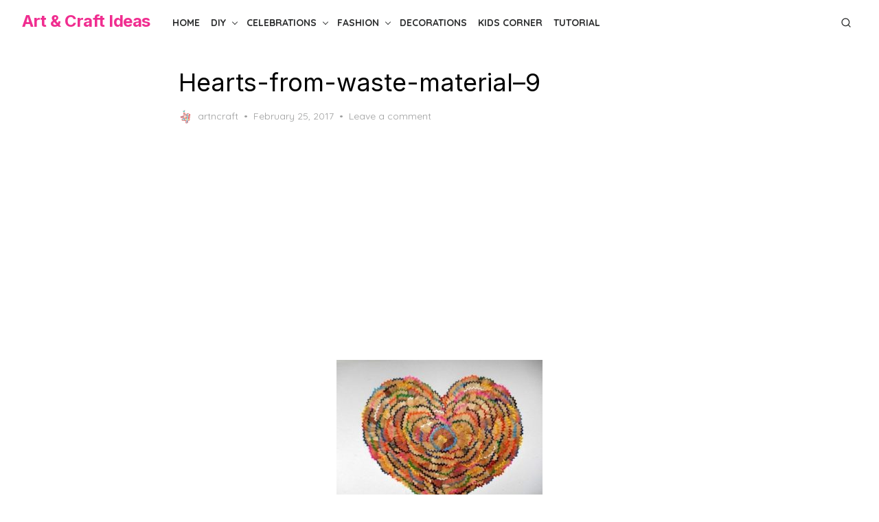

--- FILE ---
content_type: text/html; charset=utf-8
request_url: https://www.google.com/recaptcha/api2/anchor?ar=1&k=6LeYFhYUAAAAAOSecVltMeyX1QHsv41_zokbiQFm&co=aHR0cHM6Ly9hcnRuY3JhZnRpZGVhcy5jb206NDQz&hl=en&v=PoyoqOPhxBO7pBk68S4YbpHZ&theme=light&size=normal&anchor-ms=20000&execute-ms=30000&cb=6mur203th7m9
body_size: 49166
content:
<!DOCTYPE HTML><html dir="ltr" lang="en"><head><meta http-equiv="Content-Type" content="text/html; charset=UTF-8">
<meta http-equiv="X-UA-Compatible" content="IE=edge">
<title>reCAPTCHA</title>
<style type="text/css">
/* cyrillic-ext */
@font-face {
  font-family: 'Roboto';
  font-style: normal;
  font-weight: 400;
  font-stretch: 100%;
  src: url(//fonts.gstatic.com/s/roboto/v48/KFO7CnqEu92Fr1ME7kSn66aGLdTylUAMa3GUBHMdazTgWw.woff2) format('woff2');
  unicode-range: U+0460-052F, U+1C80-1C8A, U+20B4, U+2DE0-2DFF, U+A640-A69F, U+FE2E-FE2F;
}
/* cyrillic */
@font-face {
  font-family: 'Roboto';
  font-style: normal;
  font-weight: 400;
  font-stretch: 100%;
  src: url(//fonts.gstatic.com/s/roboto/v48/KFO7CnqEu92Fr1ME7kSn66aGLdTylUAMa3iUBHMdazTgWw.woff2) format('woff2');
  unicode-range: U+0301, U+0400-045F, U+0490-0491, U+04B0-04B1, U+2116;
}
/* greek-ext */
@font-face {
  font-family: 'Roboto';
  font-style: normal;
  font-weight: 400;
  font-stretch: 100%;
  src: url(//fonts.gstatic.com/s/roboto/v48/KFO7CnqEu92Fr1ME7kSn66aGLdTylUAMa3CUBHMdazTgWw.woff2) format('woff2');
  unicode-range: U+1F00-1FFF;
}
/* greek */
@font-face {
  font-family: 'Roboto';
  font-style: normal;
  font-weight: 400;
  font-stretch: 100%;
  src: url(//fonts.gstatic.com/s/roboto/v48/KFO7CnqEu92Fr1ME7kSn66aGLdTylUAMa3-UBHMdazTgWw.woff2) format('woff2');
  unicode-range: U+0370-0377, U+037A-037F, U+0384-038A, U+038C, U+038E-03A1, U+03A3-03FF;
}
/* math */
@font-face {
  font-family: 'Roboto';
  font-style: normal;
  font-weight: 400;
  font-stretch: 100%;
  src: url(//fonts.gstatic.com/s/roboto/v48/KFO7CnqEu92Fr1ME7kSn66aGLdTylUAMawCUBHMdazTgWw.woff2) format('woff2');
  unicode-range: U+0302-0303, U+0305, U+0307-0308, U+0310, U+0312, U+0315, U+031A, U+0326-0327, U+032C, U+032F-0330, U+0332-0333, U+0338, U+033A, U+0346, U+034D, U+0391-03A1, U+03A3-03A9, U+03B1-03C9, U+03D1, U+03D5-03D6, U+03F0-03F1, U+03F4-03F5, U+2016-2017, U+2034-2038, U+203C, U+2040, U+2043, U+2047, U+2050, U+2057, U+205F, U+2070-2071, U+2074-208E, U+2090-209C, U+20D0-20DC, U+20E1, U+20E5-20EF, U+2100-2112, U+2114-2115, U+2117-2121, U+2123-214F, U+2190, U+2192, U+2194-21AE, U+21B0-21E5, U+21F1-21F2, U+21F4-2211, U+2213-2214, U+2216-22FF, U+2308-230B, U+2310, U+2319, U+231C-2321, U+2336-237A, U+237C, U+2395, U+239B-23B7, U+23D0, U+23DC-23E1, U+2474-2475, U+25AF, U+25B3, U+25B7, U+25BD, U+25C1, U+25CA, U+25CC, U+25FB, U+266D-266F, U+27C0-27FF, U+2900-2AFF, U+2B0E-2B11, U+2B30-2B4C, U+2BFE, U+3030, U+FF5B, U+FF5D, U+1D400-1D7FF, U+1EE00-1EEFF;
}
/* symbols */
@font-face {
  font-family: 'Roboto';
  font-style: normal;
  font-weight: 400;
  font-stretch: 100%;
  src: url(//fonts.gstatic.com/s/roboto/v48/KFO7CnqEu92Fr1ME7kSn66aGLdTylUAMaxKUBHMdazTgWw.woff2) format('woff2');
  unicode-range: U+0001-000C, U+000E-001F, U+007F-009F, U+20DD-20E0, U+20E2-20E4, U+2150-218F, U+2190, U+2192, U+2194-2199, U+21AF, U+21E6-21F0, U+21F3, U+2218-2219, U+2299, U+22C4-22C6, U+2300-243F, U+2440-244A, U+2460-24FF, U+25A0-27BF, U+2800-28FF, U+2921-2922, U+2981, U+29BF, U+29EB, U+2B00-2BFF, U+4DC0-4DFF, U+FFF9-FFFB, U+10140-1018E, U+10190-1019C, U+101A0, U+101D0-101FD, U+102E0-102FB, U+10E60-10E7E, U+1D2C0-1D2D3, U+1D2E0-1D37F, U+1F000-1F0FF, U+1F100-1F1AD, U+1F1E6-1F1FF, U+1F30D-1F30F, U+1F315, U+1F31C, U+1F31E, U+1F320-1F32C, U+1F336, U+1F378, U+1F37D, U+1F382, U+1F393-1F39F, U+1F3A7-1F3A8, U+1F3AC-1F3AF, U+1F3C2, U+1F3C4-1F3C6, U+1F3CA-1F3CE, U+1F3D4-1F3E0, U+1F3ED, U+1F3F1-1F3F3, U+1F3F5-1F3F7, U+1F408, U+1F415, U+1F41F, U+1F426, U+1F43F, U+1F441-1F442, U+1F444, U+1F446-1F449, U+1F44C-1F44E, U+1F453, U+1F46A, U+1F47D, U+1F4A3, U+1F4B0, U+1F4B3, U+1F4B9, U+1F4BB, U+1F4BF, U+1F4C8-1F4CB, U+1F4D6, U+1F4DA, U+1F4DF, U+1F4E3-1F4E6, U+1F4EA-1F4ED, U+1F4F7, U+1F4F9-1F4FB, U+1F4FD-1F4FE, U+1F503, U+1F507-1F50B, U+1F50D, U+1F512-1F513, U+1F53E-1F54A, U+1F54F-1F5FA, U+1F610, U+1F650-1F67F, U+1F687, U+1F68D, U+1F691, U+1F694, U+1F698, U+1F6AD, U+1F6B2, U+1F6B9-1F6BA, U+1F6BC, U+1F6C6-1F6CF, U+1F6D3-1F6D7, U+1F6E0-1F6EA, U+1F6F0-1F6F3, U+1F6F7-1F6FC, U+1F700-1F7FF, U+1F800-1F80B, U+1F810-1F847, U+1F850-1F859, U+1F860-1F887, U+1F890-1F8AD, U+1F8B0-1F8BB, U+1F8C0-1F8C1, U+1F900-1F90B, U+1F93B, U+1F946, U+1F984, U+1F996, U+1F9E9, U+1FA00-1FA6F, U+1FA70-1FA7C, U+1FA80-1FA89, U+1FA8F-1FAC6, U+1FACE-1FADC, U+1FADF-1FAE9, U+1FAF0-1FAF8, U+1FB00-1FBFF;
}
/* vietnamese */
@font-face {
  font-family: 'Roboto';
  font-style: normal;
  font-weight: 400;
  font-stretch: 100%;
  src: url(//fonts.gstatic.com/s/roboto/v48/KFO7CnqEu92Fr1ME7kSn66aGLdTylUAMa3OUBHMdazTgWw.woff2) format('woff2');
  unicode-range: U+0102-0103, U+0110-0111, U+0128-0129, U+0168-0169, U+01A0-01A1, U+01AF-01B0, U+0300-0301, U+0303-0304, U+0308-0309, U+0323, U+0329, U+1EA0-1EF9, U+20AB;
}
/* latin-ext */
@font-face {
  font-family: 'Roboto';
  font-style: normal;
  font-weight: 400;
  font-stretch: 100%;
  src: url(//fonts.gstatic.com/s/roboto/v48/KFO7CnqEu92Fr1ME7kSn66aGLdTylUAMa3KUBHMdazTgWw.woff2) format('woff2');
  unicode-range: U+0100-02BA, U+02BD-02C5, U+02C7-02CC, U+02CE-02D7, U+02DD-02FF, U+0304, U+0308, U+0329, U+1D00-1DBF, U+1E00-1E9F, U+1EF2-1EFF, U+2020, U+20A0-20AB, U+20AD-20C0, U+2113, U+2C60-2C7F, U+A720-A7FF;
}
/* latin */
@font-face {
  font-family: 'Roboto';
  font-style: normal;
  font-weight: 400;
  font-stretch: 100%;
  src: url(//fonts.gstatic.com/s/roboto/v48/KFO7CnqEu92Fr1ME7kSn66aGLdTylUAMa3yUBHMdazQ.woff2) format('woff2');
  unicode-range: U+0000-00FF, U+0131, U+0152-0153, U+02BB-02BC, U+02C6, U+02DA, U+02DC, U+0304, U+0308, U+0329, U+2000-206F, U+20AC, U+2122, U+2191, U+2193, U+2212, U+2215, U+FEFF, U+FFFD;
}
/* cyrillic-ext */
@font-face {
  font-family: 'Roboto';
  font-style: normal;
  font-weight: 500;
  font-stretch: 100%;
  src: url(//fonts.gstatic.com/s/roboto/v48/KFO7CnqEu92Fr1ME7kSn66aGLdTylUAMa3GUBHMdazTgWw.woff2) format('woff2');
  unicode-range: U+0460-052F, U+1C80-1C8A, U+20B4, U+2DE0-2DFF, U+A640-A69F, U+FE2E-FE2F;
}
/* cyrillic */
@font-face {
  font-family: 'Roboto';
  font-style: normal;
  font-weight: 500;
  font-stretch: 100%;
  src: url(//fonts.gstatic.com/s/roboto/v48/KFO7CnqEu92Fr1ME7kSn66aGLdTylUAMa3iUBHMdazTgWw.woff2) format('woff2');
  unicode-range: U+0301, U+0400-045F, U+0490-0491, U+04B0-04B1, U+2116;
}
/* greek-ext */
@font-face {
  font-family: 'Roboto';
  font-style: normal;
  font-weight: 500;
  font-stretch: 100%;
  src: url(//fonts.gstatic.com/s/roboto/v48/KFO7CnqEu92Fr1ME7kSn66aGLdTylUAMa3CUBHMdazTgWw.woff2) format('woff2');
  unicode-range: U+1F00-1FFF;
}
/* greek */
@font-face {
  font-family: 'Roboto';
  font-style: normal;
  font-weight: 500;
  font-stretch: 100%;
  src: url(//fonts.gstatic.com/s/roboto/v48/KFO7CnqEu92Fr1ME7kSn66aGLdTylUAMa3-UBHMdazTgWw.woff2) format('woff2');
  unicode-range: U+0370-0377, U+037A-037F, U+0384-038A, U+038C, U+038E-03A1, U+03A3-03FF;
}
/* math */
@font-face {
  font-family: 'Roboto';
  font-style: normal;
  font-weight: 500;
  font-stretch: 100%;
  src: url(//fonts.gstatic.com/s/roboto/v48/KFO7CnqEu92Fr1ME7kSn66aGLdTylUAMawCUBHMdazTgWw.woff2) format('woff2');
  unicode-range: U+0302-0303, U+0305, U+0307-0308, U+0310, U+0312, U+0315, U+031A, U+0326-0327, U+032C, U+032F-0330, U+0332-0333, U+0338, U+033A, U+0346, U+034D, U+0391-03A1, U+03A3-03A9, U+03B1-03C9, U+03D1, U+03D5-03D6, U+03F0-03F1, U+03F4-03F5, U+2016-2017, U+2034-2038, U+203C, U+2040, U+2043, U+2047, U+2050, U+2057, U+205F, U+2070-2071, U+2074-208E, U+2090-209C, U+20D0-20DC, U+20E1, U+20E5-20EF, U+2100-2112, U+2114-2115, U+2117-2121, U+2123-214F, U+2190, U+2192, U+2194-21AE, U+21B0-21E5, U+21F1-21F2, U+21F4-2211, U+2213-2214, U+2216-22FF, U+2308-230B, U+2310, U+2319, U+231C-2321, U+2336-237A, U+237C, U+2395, U+239B-23B7, U+23D0, U+23DC-23E1, U+2474-2475, U+25AF, U+25B3, U+25B7, U+25BD, U+25C1, U+25CA, U+25CC, U+25FB, U+266D-266F, U+27C0-27FF, U+2900-2AFF, U+2B0E-2B11, U+2B30-2B4C, U+2BFE, U+3030, U+FF5B, U+FF5D, U+1D400-1D7FF, U+1EE00-1EEFF;
}
/* symbols */
@font-face {
  font-family: 'Roboto';
  font-style: normal;
  font-weight: 500;
  font-stretch: 100%;
  src: url(//fonts.gstatic.com/s/roboto/v48/KFO7CnqEu92Fr1ME7kSn66aGLdTylUAMaxKUBHMdazTgWw.woff2) format('woff2');
  unicode-range: U+0001-000C, U+000E-001F, U+007F-009F, U+20DD-20E0, U+20E2-20E4, U+2150-218F, U+2190, U+2192, U+2194-2199, U+21AF, U+21E6-21F0, U+21F3, U+2218-2219, U+2299, U+22C4-22C6, U+2300-243F, U+2440-244A, U+2460-24FF, U+25A0-27BF, U+2800-28FF, U+2921-2922, U+2981, U+29BF, U+29EB, U+2B00-2BFF, U+4DC0-4DFF, U+FFF9-FFFB, U+10140-1018E, U+10190-1019C, U+101A0, U+101D0-101FD, U+102E0-102FB, U+10E60-10E7E, U+1D2C0-1D2D3, U+1D2E0-1D37F, U+1F000-1F0FF, U+1F100-1F1AD, U+1F1E6-1F1FF, U+1F30D-1F30F, U+1F315, U+1F31C, U+1F31E, U+1F320-1F32C, U+1F336, U+1F378, U+1F37D, U+1F382, U+1F393-1F39F, U+1F3A7-1F3A8, U+1F3AC-1F3AF, U+1F3C2, U+1F3C4-1F3C6, U+1F3CA-1F3CE, U+1F3D4-1F3E0, U+1F3ED, U+1F3F1-1F3F3, U+1F3F5-1F3F7, U+1F408, U+1F415, U+1F41F, U+1F426, U+1F43F, U+1F441-1F442, U+1F444, U+1F446-1F449, U+1F44C-1F44E, U+1F453, U+1F46A, U+1F47D, U+1F4A3, U+1F4B0, U+1F4B3, U+1F4B9, U+1F4BB, U+1F4BF, U+1F4C8-1F4CB, U+1F4D6, U+1F4DA, U+1F4DF, U+1F4E3-1F4E6, U+1F4EA-1F4ED, U+1F4F7, U+1F4F9-1F4FB, U+1F4FD-1F4FE, U+1F503, U+1F507-1F50B, U+1F50D, U+1F512-1F513, U+1F53E-1F54A, U+1F54F-1F5FA, U+1F610, U+1F650-1F67F, U+1F687, U+1F68D, U+1F691, U+1F694, U+1F698, U+1F6AD, U+1F6B2, U+1F6B9-1F6BA, U+1F6BC, U+1F6C6-1F6CF, U+1F6D3-1F6D7, U+1F6E0-1F6EA, U+1F6F0-1F6F3, U+1F6F7-1F6FC, U+1F700-1F7FF, U+1F800-1F80B, U+1F810-1F847, U+1F850-1F859, U+1F860-1F887, U+1F890-1F8AD, U+1F8B0-1F8BB, U+1F8C0-1F8C1, U+1F900-1F90B, U+1F93B, U+1F946, U+1F984, U+1F996, U+1F9E9, U+1FA00-1FA6F, U+1FA70-1FA7C, U+1FA80-1FA89, U+1FA8F-1FAC6, U+1FACE-1FADC, U+1FADF-1FAE9, U+1FAF0-1FAF8, U+1FB00-1FBFF;
}
/* vietnamese */
@font-face {
  font-family: 'Roboto';
  font-style: normal;
  font-weight: 500;
  font-stretch: 100%;
  src: url(//fonts.gstatic.com/s/roboto/v48/KFO7CnqEu92Fr1ME7kSn66aGLdTylUAMa3OUBHMdazTgWw.woff2) format('woff2');
  unicode-range: U+0102-0103, U+0110-0111, U+0128-0129, U+0168-0169, U+01A0-01A1, U+01AF-01B0, U+0300-0301, U+0303-0304, U+0308-0309, U+0323, U+0329, U+1EA0-1EF9, U+20AB;
}
/* latin-ext */
@font-face {
  font-family: 'Roboto';
  font-style: normal;
  font-weight: 500;
  font-stretch: 100%;
  src: url(//fonts.gstatic.com/s/roboto/v48/KFO7CnqEu92Fr1ME7kSn66aGLdTylUAMa3KUBHMdazTgWw.woff2) format('woff2');
  unicode-range: U+0100-02BA, U+02BD-02C5, U+02C7-02CC, U+02CE-02D7, U+02DD-02FF, U+0304, U+0308, U+0329, U+1D00-1DBF, U+1E00-1E9F, U+1EF2-1EFF, U+2020, U+20A0-20AB, U+20AD-20C0, U+2113, U+2C60-2C7F, U+A720-A7FF;
}
/* latin */
@font-face {
  font-family: 'Roboto';
  font-style: normal;
  font-weight: 500;
  font-stretch: 100%;
  src: url(//fonts.gstatic.com/s/roboto/v48/KFO7CnqEu92Fr1ME7kSn66aGLdTylUAMa3yUBHMdazQ.woff2) format('woff2');
  unicode-range: U+0000-00FF, U+0131, U+0152-0153, U+02BB-02BC, U+02C6, U+02DA, U+02DC, U+0304, U+0308, U+0329, U+2000-206F, U+20AC, U+2122, U+2191, U+2193, U+2212, U+2215, U+FEFF, U+FFFD;
}
/* cyrillic-ext */
@font-face {
  font-family: 'Roboto';
  font-style: normal;
  font-weight: 900;
  font-stretch: 100%;
  src: url(//fonts.gstatic.com/s/roboto/v48/KFO7CnqEu92Fr1ME7kSn66aGLdTylUAMa3GUBHMdazTgWw.woff2) format('woff2');
  unicode-range: U+0460-052F, U+1C80-1C8A, U+20B4, U+2DE0-2DFF, U+A640-A69F, U+FE2E-FE2F;
}
/* cyrillic */
@font-face {
  font-family: 'Roboto';
  font-style: normal;
  font-weight: 900;
  font-stretch: 100%;
  src: url(//fonts.gstatic.com/s/roboto/v48/KFO7CnqEu92Fr1ME7kSn66aGLdTylUAMa3iUBHMdazTgWw.woff2) format('woff2');
  unicode-range: U+0301, U+0400-045F, U+0490-0491, U+04B0-04B1, U+2116;
}
/* greek-ext */
@font-face {
  font-family: 'Roboto';
  font-style: normal;
  font-weight: 900;
  font-stretch: 100%;
  src: url(//fonts.gstatic.com/s/roboto/v48/KFO7CnqEu92Fr1ME7kSn66aGLdTylUAMa3CUBHMdazTgWw.woff2) format('woff2');
  unicode-range: U+1F00-1FFF;
}
/* greek */
@font-face {
  font-family: 'Roboto';
  font-style: normal;
  font-weight: 900;
  font-stretch: 100%;
  src: url(//fonts.gstatic.com/s/roboto/v48/KFO7CnqEu92Fr1ME7kSn66aGLdTylUAMa3-UBHMdazTgWw.woff2) format('woff2');
  unicode-range: U+0370-0377, U+037A-037F, U+0384-038A, U+038C, U+038E-03A1, U+03A3-03FF;
}
/* math */
@font-face {
  font-family: 'Roboto';
  font-style: normal;
  font-weight: 900;
  font-stretch: 100%;
  src: url(//fonts.gstatic.com/s/roboto/v48/KFO7CnqEu92Fr1ME7kSn66aGLdTylUAMawCUBHMdazTgWw.woff2) format('woff2');
  unicode-range: U+0302-0303, U+0305, U+0307-0308, U+0310, U+0312, U+0315, U+031A, U+0326-0327, U+032C, U+032F-0330, U+0332-0333, U+0338, U+033A, U+0346, U+034D, U+0391-03A1, U+03A3-03A9, U+03B1-03C9, U+03D1, U+03D5-03D6, U+03F0-03F1, U+03F4-03F5, U+2016-2017, U+2034-2038, U+203C, U+2040, U+2043, U+2047, U+2050, U+2057, U+205F, U+2070-2071, U+2074-208E, U+2090-209C, U+20D0-20DC, U+20E1, U+20E5-20EF, U+2100-2112, U+2114-2115, U+2117-2121, U+2123-214F, U+2190, U+2192, U+2194-21AE, U+21B0-21E5, U+21F1-21F2, U+21F4-2211, U+2213-2214, U+2216-22FF, U+2308-230B, U+2310, U+2319, U+231C-2321, U+2336-237A, U+237C, U+2395, U+239B-23B7, U+23D0, U+23DC-23E1, U+2474-2475, U+25AF, U+25B3, U+25B7, U+25BD, U+25C1, U+25CA, U+25CC, U+25FB, U+266D-266F, U+27C0-27FF, U+2900-2AFF, U+2B0E-2B11, U+2B30-2B4C, U+2BFE, U+3030, U+FF5B, U+FF5D, U+1D400-1D7FF, U+1EE00-1EEFF;
}
/* symbols */
@font-face {
  font-family: 'Roboto';
  font-style: normal;
  font-weight: 900;
  font-stretch: 100%;
  src: url(//fonts.gstatic.com/s/roboto/v48/KFO7CnqEu92Fr1ME7kSn66aGLdTylUAMaxKUBHMdazTgWw.woff2) format('woff2');
  unicode-range: U+0001-000C, U+000E-001F, U+007F-009F, U+20DD-20E0, U+20E2-20E4, U+2150-218F, U+2190, U+2192, U+2194-2199, U+21AF, U+21E6-21F0, U+21F3, U+2218-2219, U+2299, U+22C4-22C6, U+2300-243F, U+2440-244A, U+2460-24FF, U+25A0-27BF, U+2800-28FF, U+2921-2922, U+2981, U+29BF, U+29EB, U+2B00-2BFF, U+4DC0-4DFF, U+FFF9-FFFB, U+10140-1018E, U+10190-1019C, U+101A0, U+101D0-101FD, U+102E0-102FB, U+10E60-10E7E, U+1D2C0-1D2D3, U+1D2E0-1D37F, U+1F000-1F0FF, U+1F100-1F1AD, U+1F1E6-1F1FF, U+1F30D-1F30F, U+1F315, U+1F31C, U+1F31E, U+1F320-1F32C, U+1F336, U+1F378, U+1F37D, U+1F382, U+1F393-1F39F, U+1F3A7-1F3A8, U+1F3AC-1F3AF, U+1F3C2, U+1F3C4-1F3C6, U+1F3CA-1F3CE, U+1F3D4-1F3E0, U+1F3ED, U+1F3F1-1F3F3, U+1F3F5-1F3F7, U+1F408, U+1F415, U+1F41F, U+1F426, U+1F43F, U+1F441-1F442, U+1F444, U+1F446-1F449, U+1F44C-1F44E, U+1F453, U+1F46A, U+1F47D, U+1F4A3, U+1F4B0, U+1F4B3, U+1F4B9, U+1F4BB, U+1F4BF, U+1F4C8-1F4CB, U+1F4D6, U+1F4DA, U+1F4DF, U+1F4E3-1F4E6, U+1F4EA-1F4ED, U+1F4F7, U+1F4F9-1F4FB, U+1F4FD-1F4FE, U+1F503, U+1F507-1F50B, U+1F50D, U+1F512-1F513, U+1F53E-1F54A, U+1F54F-1F5FA, U+1F610, U+1F650-1F67F, U+1F687, U+1F68D, U+1F691, U+1F694, U+1F698, U+1F6AD, U+1F6B2, U+1F6B9-1F6BA, U+1F6BC, U+1F6C6-1F6CF, U+1F6D3-1F6D7, U+1F6E0-1F6EA, U+1F6F0-1F6F3, U+1F6F7-1F6FC, U+1F700-1F7FF, U+1F800-1F80B, U+1F810-1F847, U+1F850-1F859, U+1F860-1F887, U+1F890-1F8AD, U+1F8B0-1F8BB, U+1F8C0-1F8C1, U+1F900-1F90B, U+1F93B, U+1F946, U+1F984, U+1F996, U+1F9E9, U+1FA00-1FA6F, U+1FA70-1FA7C, U+1FA80-1FA89, U+1FA8F-1FAC6, U+1FACE-1FADC, U+1FADF-1FAE9, U+1FAF0-1FAF8, U+1FB00-1FBFF;
}
/* vietnamese */
@font-face {
  font-family: 'Roboto';
  font-style: normal;
  font-weight: 900;
  font-stretch: 100%;
  src: url(//fonts.gstatic.com/s/roboto/v48/KFO7CnqEu92Fr1ME7kSn66aGLdTylUAMa3OUBHMdazTgWw.woff2) format('woff2');
  unicode-range: U+0102-0103, U+0110-0111, U+0128-0129, U+0168-0169, U+01A0-01A1, U+01AF-01B0, U+0300-0301, U+0303-0304, U+0308-0309, U+0323, U+0329, U+1EA0-1EF9, U+20AB;
}
/* latin-ext */
@font-face {
  font-family: 'Roboto';
  font-style: normal;
  font-weight: 900;
  font-stretch: 100%;
  src: url(//fonts.gstatic.com/s/roboto/v48/KFO7CnqEu92Fr1ME7kSn66aGLdTylUAMa3KUBHMdazTgWw.woff2) format('woff2');
  unicode-range: U+0100-02BA, U+02BD-02C5, U+02C7-02CC, U+02CE-02D7, U+02DD-02FF, U+0304, U+0308, U+0329, U+1D00-1DBF, U+1E00-1E9F, U+1EF2-1EFF, U+2020, U+20A0-20AB, U+20AD-20C0, U+2113, U+2C60-2C7F, U+A720-A7FF;
}
/* latin */
@font-face {
  font-family: 'Roboto';
  font-style: normal;
  font-weight: 900;
  font-stretch: 100%;
  src: url(//fonts.gstatic.com/s/roboto/v48/KFO7CnqEu92Fr1ME7kSn66aGLdTylUAMa3yUBHMdazQ.woff2) format('woff2');
  unicode-range: U+0000-00FF, U+0131, U+0152-0153, U+02BB-02BC, U+02C6, U+02DA, U+02DC, U+0304, U+0308, U+0329, U+2000-206F, U+20AC, U+2122, U+2191, U+2193, U+2212, U+2215, U+FEFF, U+FFFD;
}

</style>
<link rel="stylesheet" type="text/css" href="https://www.gstatic.com/recaptcha/releases/PoyoqOPhxBO7pBk68S4YbpHZ/styles__ltr.css">
<script nonce="j5ZAafyBzZ-0xObXnXnWgQ" type="text/javascript">window['__recaptcha_api'] = 'https://www.google.com/recaptcha/api2/';</script>
<script type="text/javascript" src="https://www.gstatic.com/recaptcha/releases/PoyoqOPhxBO7pBk68S4YbpHZ/recaptcha__en.js" nonce="j5ZAafyBzZ-0xObXnXnWgQ">
      
    </script></head>
<body><div id="rc-anchor-alert" class="rc-anchor-alert"></div>
<input type="hidden" id="recaptcha-token" value="[base64]">
<script type="text/javascript" nonce="j5ZAafyBzZ-0xObXnXnWgQ">
      recaptcha.anchor.Main.init("[\x22ainput\x22,[\x22bgdata\x22,\x22\x22,\[base64]/[base64]/[base64]/bmV3IHJbeF0oY1swXSk6RT09Mj9uZXcgclt4XShjWzBdLGNbMV0pOkU9PTM/bmV3IHJbeF0oY1swXSxjWzFdLGNbMl0pOkU9PTQ/[base64]/[base64]/[base64]/[base64]/[base64]/[base64]/[base64]/[base64]\x22,\[base64]\\u003d\x22,\x22eXrCj8ORwr/Ds8KIFHrDr8OdwpXCn0p5TEvCoMO/FcKcM3fDq8OsEsOROlLDoMOdDcKrWxPDi8KHMcODw7wTw4lGwrbCosOsB8K0w6o2w4paVE/CqsO/X8KpwrDCusOowrl9w4PCqsObZUoswrfDmcO0wo15w4nDtMKTw68BwoDCl2rDondnDAdTw5sYwq/ClVHCgSTCkFFPdUEeYsOaEMOzwqvClD/DlDfCnsOoT2U8e8KATDExw7sXR2RnwoIlwoTCmsKhw7XDtcOkUzRGw6PCnsOxw6NFM8K5NgTCqsOnw5gjwqI/QDLDnMOmLw9gNAnDvAXChQ4Nw4gTwoo+KsOMwoxObsOVw5kISsOFw4QYHksWOAxiwoLCoiYPeUHCmmAEC8KxSCEPHVhdQStlNsORw7LCucKKw5NYw6EKU8K4JcOYwqhPwqHDi8OfGhwgMg3DncOLw41udcOTwo/ChlZfw4zDuQHChsKKIsKVw6xUAFM7Eg9dwpl4ehLDncK2DcO2eMK5eMK0wrzDjcOWaFhcPgHCrsOwX2/CikDDgRAWw51VGMOdwrhZw5rCu1lFw6HDqcK5wpJEMcK3wpfCg1/Dg8Kzw6ZANxAVwrDCssO0wqPCuh4TSWkzDXPCp8KLwoXCuMOywrhuw6Ilw4zCmsOZw7VoeV/CvGjDuHBfXH/[base64]/w7w1N8OFwqM7BD3DscKvQsOAw6DDjsOcwqLCrx/DqsOHw6tpH8ORaMO6fA7CvyTCgMKQCGTDk8KKG8KuAUjDv8O8OBcJw6nDjsKfF8OmIkzCmwvDiMK6wpzDiFkdWFg/[base64]/[base64]/[base64]/DpgAuwrHDuMOCw4YuFVPDlWcuw74qw47CtH5zV8KAeGhwwrV8bMOuw5MUw67CjVoiwrPDssOFIUPDkCbDun5OwoE7EsKuw5oFwoXClcO2w5bClylJesKYbsOxMC3CkwzDocKDwr1GR8K5w4caUcO4w7NBwr5VCcOPGiHDvw/CtsK+HHQXw5oaCCvCliUww5/CtsOEbcONZ8K2M8Ofw7/CocOMwpp7w5BxQTHCg2dQd0hCw5VhU8KNwqUGwoHDnzchC8OrOR1lVsO3wpzDiAtuwqtnBHvDjQbCtSLCoEzDvMK5S8KXwoUPKBRow7R7w7BUwrprZEbCisOnbDfDgBZIAsK5w7fCmxJ/c13DsgrCocKwwoQPwoQmLxxAUcK2wrNww5Zow6hbcSg7QMOHwqpnw5fDtsOoDcOve3JZesOcLTtbXgjDn8OdaMODN8O9e8Kvw4bCrcO6w4E0w545w5LCpmRlcWhBwrTDucKJwo9mw6YDXF4ow7nDiGvDmcOEWW3CkcOYw7/CvAPClXDDtcKhAMO6bsOBQMKzwoNDwqBENGXCq8OlVMOZOw1easKsLMKPw6LCiMOQw7FqTFnCr8KZwpx+S8K5w53DuXnDgGRDwosXw5Urwq7Cg3hRw5rDmVLDp8Oubn8pY0shw6/[base64]/CjsO3N25Rw4gCfS/[base64]/ChsOkKFHCo8K5wqnDkirDncOZw7fDkMKAdsK0w5PDlhAcMsOxw7ZzLmgQw5jDljXDvwoEBEbDlBDCvUlWEcOECTo2wrg9w455wrvCrDLDklDCtcOBaXZWS8OQWQzCsVYNJHMBwq/DrcKoCzx/ccKJccK6w4ATw67DvsKcw5RVPzc1e1chSsOBNsKqH8KYWgTCjkXClXnCuUwNHxkOw6xNGiDCt0UsP8OWwoshWMOxw7lmw6w3w7vCvMK5wpTDsxbDsWLCsDJ6w4xzw6HDo8O1w7DCszcdwpPDsUDCvcOawrAxw7XDpHrCtRMWLUwKJyfCocKzwpJ1wo/DgyrDnMOdwpgWw6/DjMKJE8K1AsOVPCTChwQYw4nClMKgwq3Dv8O9QcOVHAJAwrF1NhnDkMKpwoA/w7LDuHbDlFHCo8Ovf8Obw6cJw7R8eBXDtWPDhVcULDbCqCLDiMKyBWnDinI4wpHChcORwqPDjTZNw7oSLEPCr3ZCw7bDgcKUCsOYT3oTOkfCpXjCpsOnwqHDqsOywpLDvMOawoJGw6rDuMOcRAQYwpYLw6LCijbDjsK/w45CV8K2w7Q2BMKcw516w5YqG1nDo8KsAMOHV8OdworDiMOUwqBTe0QhwqjDimVAalzCq8O2Jzt1wpTChcKcwoccbcOJb2FhP8K3B8OawoXCrcKzRMKowqTDp8KsQ8KlEMOPHA1vw6gsYwYDbcKdPn55X1/[base64]/DjyfCicKZw5LDoEIzc8Kiw6bDt8OUfcO7w7Bmwq/[base64]/[base64]/w7jCun9LOCjDvSBiw4rDmkcQwqfCv8OBw4vDjifCjz3CnFx9Xhs6w7XDtzw5wozDh8K8wp/[base64]/[base64]/CtVTDj8KATcK5JQEFXFbDq8OOwp/DvsKswr3CgADDoH8VwpY4WMKIwrXDvgTCu8KQcMK0eRzDkMOcXUV7wpvDhMKvWEvCoCk/wovDu1Q6C1tEAwRIw6F+OxJlw63CuVV/[base64]/Dn8KDw43Dp2TCusOLJR3DklYOw4hbw7TCrm7DpsOrwoLCn8Kic0M7LcOQUWkQwpbDtMOhRiApw6Anw6/CiMKpXnUTLsOjwqAEDMK7GycHw47DqcO9wp5xZcOyecKDwogvw68lQsOHw5oXw6XCrsOyS0TCiMO7wpp/wo94w4/Cp8K+KXFgHMOOX8KUN2rCoSXDr8K6wrYqw5ZmwrrCo0Y/clvCpcK3wqjDlsKvw6vCswY+H2Aiw4otw7HCg0ksFCLCrSTDpsO+w5zCjSnDgcOqVHjDlsKEGA7CksOywpQ3dMOpwq3ChxbDtMKiNMKGZsKKwoDDpXXDjsKKUMO4wq/[base64]/DqQNgPWFdKcOww70aw5RvQX02w6fCoWPDiMOjMMOjAz/CjMKSw4IGwo03UsOVM1DDtEHCqMOCwokPYcOjcWdUwoLChcOcw6Bow4jDh8KmScOtMAlzwq5yZVFywop/wpTDjxzDtwPCm8KEwoHDnsKheHbDoMKBXG1gw7fCpB4rwo0iTA9Cw4nCmsOjw6TDj8K1VsKawrDDg8ObZcOkdcOMOMOOwrgMT8O9LMK9JMOcOlHCk1jCgXLCvsO8MTfCp8KmZ3/CscO7GMKjE8KBFMOWwrfDrhLDrMOMwqcVGMKgW8OTN0AUPMOIw4bCtsKiw5Ahwp7DuxvCucOAGAvDo8K/dXNgwozDi8Kowo8CwrLCsBvCrsO/w6dOw4XCrcKOMcOHw7keeENUUXPDg8KOKsKCwqjCm2nDgsKEwpHCrsK5wrDDqDAlO2PCmQbCoVANOg9NwoYzV8KRNV9TwpnChE7DrwXChcKAW8KpwqwdAsOGw5bDpDvDgDoawqvCr8K7Wy4AwrTCixh0PcKvFm3DhsO4OsOuwqQHwoxVwrIYw5/[base64]/CtMKjwr/CvCQdwqM0X8OSwqrCl8KZccOxwpFvw5/CiQIZBytSMHopYVHCvMKPw69ZEHXCosO7KCXDh3VQwoDCm8KwwqrDuMOvXSZFNzxCMFINMFfDrsO+JycGwpfDsT3DrMOoOVxXwpArwpVewoXCqMKOw4JfUFRJD8OvZzBpw6IEc8KBJxrCuMOvw5RKwr/CosOOZcKgwqzCmG3CojBpworCoMOLw5rDnlHClMOTwr3Co8ODJcKRFMKSacKlwrnDl8OvGcKlw6vCq8KLwosCagXDrTzDkFtqwppHEcOUwoZUE8Oxw48HYcKcMMOKwpoqw4s/[base64]/wpxMw53CszMvA8ODbcOOAQ3CgzbChzkkCyk/woQxw6M8w6JQw5pMw6bCqMKFUcKXwqzCnR9Ow4EewpDDgzoAwroZw4bDt8ORQDPCl0MSIMO/wqQ6w5ESwrLCsF/DrMKnw6EPQWtRwqMAw4BTwqUqNVo+wq3DqcKBNMOzw6PCtGQgwrEmRhVrw4rCscKhw6lLw57DozQhw7bDpwVQQcO3TMO8wrvCsFNGwpTDhR49JlXCgBEMw7Ybw4XDtj9Awqw/[base64]/DjcKwKxg/fQw/w6wwXcK/wrnDtAYyw7DCvAEneCfDrcOww6TCucO5wpk2wq3CkAd6w5vCusOSKMO8wpsxwrjCnQjDo8KVZRVvIsOWwrkwRDYvwpQCJ24FEcOhJMOSw5zDk8OYPBMnYgE2P8KIw4BKwqxCHm3CijYHw4fDrXUqw48xw5XCsx40ekPChsO6w55qPsOvwr/Dm0XCl8Oiwq3Cu8KgQMK8w6nDsUoIwo8Zb8Oowr3CmMOoHF5fw5DDuCLDhMOAGxzCj8OHwpPDgcKaw7bDohnDncOFw4fCgHEjR0oNaxtlDMKxFRgcT1sgdxfCpizDqHxYw7HChTcCNsOaw54/[base64]/[base64]/w4RrCRQ8wobDucOhw4jCrMKwwp0AX8KGw5fDrMK2VsO6KcKeNhVNE8Odw5/DkwwYwrnDlGAfw7VFw4LDgTFvR8KnDMOMYcOGZcOVw6tbAsOFQA3DvMOgcMKXwpMbfGHDvsKyw7/CvRrDvnA7dGp0IHAow4zDo2vDny3DnsOaB1HDqAXDlWfCox3Ci8KBwptUwpwTcmNbwqLCtmFtw7fDgcOlw5/Dk342wpjCqlcuRAdOw5NwW8KCwq3CsXfDuFvDmcOEw4dYw51dH8Olw4vCjg4Mw6dxGFM0wqlkNFMPQWsrwqpgDsKACcOZKHdbWsK9NRXCsk/[base64]/OMKOGQbCjcOYwpITwp3DvMK4wpPCrcK1WcKTOgQ/[base64]/[base64]/[base64]/CgsKCBAA4AwvCpRRWw58xOcKyw6TDkmdpw5o0wp3Dm0TClnHCvQTDjsKtwoF2E8K6BsKbw44owpvDhhnDm8OPw6jDtcOiVcKTB8KaYAMzwqTDqSDCiCfCkFp6w48Bw4PCoMOPw7BXMMKZRsKIw6DDoMKsJcKgwrvCjAbDsV/Cuw/Cnk5yw4RsecKQwqx6TlV0worDqUdnWj7DmgvCs8OubmNUw5PCsAfDglAzw596woXCk8OQwpg+ccO9BMK0WcKfw4gywqvCgzdNI8OoMMKhw4nClMKKw5/DpcO0UsKGw4vCj8OvwpfCqMKpw4wZwopiYDs1McKJw6LDmMO/[base64]/CrcOswosMwpACfgTDiX3DtGLDn8OfwqTCgHw5w71JVRs5w5/DkSzDlg9tHDLDkxNJw7PDtF7CocK0wo7CtC7DgsOOwrpjwpwswolVwoTDrsOIw4zCjT5JFR9XQQRWwrTDqMOhwpbCpsKNw5nDsGzCnDk2XANcEsK8G3zCgQYcw7HCucKpG8Ocw55wEMKBwrXCk8KUwpIpw7/CtMOqwr7DjcK/ZsKxTg7Cm8Kow6rCsx3DmxbDu8OowqXDkCkOwpYyw6UawpzDg8OkIDcbc1vDssKhNTXDgsKhw5bDn0EXw7vDigzDssKIwqzClG7CizRyIAQowofDhWrCiUBieMO9woYLGRPCsTgrUMORw63DkEtzwq/Dq8OSZxvCsmvDj8KqU8O3WU/DqcOrOA4raGFackQbwqfCtBfCjhMAw7TCiHfCmBtMB8ONwo7DomvDpGcTwqzDi8OxBi/ChMKlTcO+JAwJZQPCvRcZw79fwprDtRDCqQ0YwoHDr8OoScKRKsKnw5vDq8KRw4J+K8OjLMKNIlLCoSjDn0ZwKDbCtcOowq04KlZnw6nDsFRsfSHCumQeKMKzX1dGw63CmhHCvlcFw610wq9yETPCksK3XE8FJRBww5nDpTJfwpDDssK4cyvCj8Kyw7DCl2PDrm/DlcKowoPCgcK2w6E4dcKrwpDCmxnCtnfDs1fClw5ZwohTwrXDhDnDjzwIXsKLJcK8w7p7w49RFhzCvg04wrJzAMK/K1dGw6B5wpZVwoFRw4DDjMOvw5zCuMKmwowaw79Lw5XDk8KFUhHCtsO9E8K0w6hnWMOfTQ0HwqNDwoLDkMO6MAxjwoYTw7fColFiw7xeMAd9HMOUHyfCl8OzwoLDk2HCij0pWnwdCcKYVsKmw6HDhCNURFvCtsKhOcK/RV5HIClXw5XCuGQMKXQqw5zDi8Ovw58RwoTDvWYSawULw7/DmRUbw7vDlMO1w5Mgw40rLkbChMOjWcOsw6cJCMKiwp5WRWvDisOXZMO/bcK8fQrCmX3DnTTDhV3CksKcKMKEPcORIlfDgy7DhSHCksOwwq/CqMOAw6ckUsK+w7hpGlzDjFPDg1jChlLDiFYsa3/Dh8OQw63DiMKRwpPCu1JuVFDCgEY5e8Kjw6DDq8KPwonCvgvDswoAXHAldGpfcArDmGzDk8Oawr7CrsO6VcO2wpjCusKGcGPDqTfDukHDksOWB8OkworDv8Kkw7HDo8KnMwtmwoxtwrbDuX9Cwr/Ch8O1w4wdw6BWwr/Cu8K4fj3CtWPCpsO5wrwmw7BJdMKPw4fCtHnDssOCw7XDp8ORUCHDnsOtw5TDty/CrMK4UFfCv20Nw6/[base64]/CrmMREsOhKMKgUMOKOsK7DMK8w7EIw4jDiGzCssKNXMKPwpLDo2/Ct8OMw7kiWxUlw6kxw53CmSbCiDPDiz8rZcOMAsKGw4B/X8KRw7Y9VVPDvG1uwofDoSjDj0ZMRhDDisO7H8OiG8OXw4oFw4MhN8OBK0xewpjCs8OKw53DscKeOXR5BsO7Q8OPw5XCisOJDcKVEcK2w5hYFMOmQMO5fsOxY8OIbsO4w5vCuBxGwqxMQsKwdSkJPMKewqHDlS/[base64]/wrfDtQwiw6N+w5XCk8OPD8K1w5ssLcKNw5DDgDrCjXBUFEptCsKdbUbCgsKjw5Rocy3ChcKwfMOvBDkpwpRBb2p5HTxtwqQ/Z1snw5cMw7VdesOtw7hFRsOcwprCulJHS8KRw6bCmMOvT8OOa8OFK1bDocO/w7EMw59YwqdmfsOqw4tCw4rCo8KYJMKPGmzCh8Kdw4zDqMKga8O8J8OWw6gUwp8odUY5wrLDtsOfwpDDhRrDhsOjw49Vw4bDqE7CojNZGsOmw7rDuwRXCk3CkkM3G8OqHcKnCcK4BFXDujNmwo/CpMOyOGPCjVNuWcOBJsKXwqEmU1PDkwtswoHCmjVGwr3Dtwg+fcOgF8O7Gn3DqsOuw6LCuH/DqixzWMKvw7fDpMKuKHLCqMONOMOlw6t9YmLDui4Ow4HDr28Rw7FpwrNowpzCt8Kgw7jCsAA4woXDiCURRcOPIgkYTMO/[base64]/DmHcZIMOyw4PDt3sxworDlXBaw7RCOsKaQMO9RsKyP8KtG8K6HmM2w51ww7XDjAN4HT4CwpjCrcKHNCl/wpHDuEwtwpkuw5fCvnTCpi7ChDDCnMOaZ8KFw7siwqYBw7QEA8ObwrHCtnEfYsORUj/[base64]/DtwVUwpc4e8KzwqEQw7DDjsOfFgfCisOiwrQnDDZ5w4c7YBtuw4JmZcOGwqPDosOxZEgEFQTDp8KLw4TDhF3CnsODWsOzCWHDscKmU0/CrwAWOiwxS8KmwpnDqsKFwpPDlzAaLsKJJGbCqHdKwqU9wqTDlsKyNxRuFMKJfcO4WUvDpCnDp8KyeGBYOwcswrvDlF7DvmvCrQ/Cp8OAP8KjLsKhwozCicOOPhlrwrvCscOZNjNMw6jCncO1wofDucKxbcK/bgdew4s4w7QiwofDicKMwrIHCC7Co8KHw6F2Rgw3wocFNMKiZw7CvVxFYVhdw4dTacO0a8KQw642w7teNcKLWQ1IwrN9wobDs8KwXE5Jw43CncKLwoXDuMOJMF7DvGICwojDtR8eS8OWP3ATSmvDmDTCpzt/w7gZYgd+wrRpasOQWCZ8w7nDvTbCpMKHw413w5fDtcOfwrLCkzwVM8K2wpPCrsK8PsKjdhzDkkzDqHXCpcOddMKpw4UOwrTDsSwHwrd2wr3CqmcYw5TDlGfDrMKWwo3CtcK0fsO+W3BTwqfDryADJsKSwpYTwolew4FOPhIqDsKQw7ZPDxBiw5Jtw6/DhHIDRcOiZlcoIWrDgX/CuyUdwpd+w5XCssOGMMKFVlUHa8OqEsOcwqQPwp1uBTvDpCBlGcK9aWDCim/DhMKywpUQTMKwEMOEwotTwqJ1w6bCvy4dw6x6wpxZTcK5MkszwpHCtMOXDkvDkMOXw4krwq0LwrtCal3Dji/Dk3PDp1g5CwIma8KtEcOPw4gUA0bDmcOqw63Ds8KCEF/CkzzCmcK/T8OXFjPDmsKHw603wroYwoXDnTcBwo3CoADCmMKVwqhxKkNUw7MywpLDsMOIYBbDqj3DsMKbM8OdW29Hw7TDphHCvHYZR8O0w7hzT8O6Y2JtwoIJW8OnfMKtW8OeBVBkwrQmwrbDs8OOwrrDg8K8wphFwoTDj8OMQ8ORQsOoKn7DoGjDgH/CpEcHwpDCi8O+w7EAw7LCi8K8K8OowoIsw4XCjMKMw4vDn8OAwrjDlEnCnATCm2MAAMKfC8OGXhJUwq14wodjwq3DicODBG7DmlVgGMKtRBrCjTA1CsOgwqXCmsOnwrjCtMO8CgfDhcKvw5Agw6TDikLCrhsxwqHCklt+wq/Dk8K4Z8OOwp/DicKAUgQiwpvDm1U/a8KDwpsiGMKZw6A0ZyxpCsO2QMOuRWrDp1hswodUwpzDqsKXwq8kZsO7w5vCrsOjwr/[base64]/CpcOwwo7Dmn4sJ8K0wpA0Pjd4C8O8w73Dg8KRw6hOVSQsw4oDw4DCoAHChC8kf8Oww7XCuAbCicKNWsO0e8ORwpVnwphaNzUqw5/ChlzCksOQL8OWw6Vew5pYC8OswpR+wqLDsRt8KTAgb0Rlw5NVUsKxw4Nrw5jDrMOWw48Ww7zDmj/CicOEwqXDtiPCkgVmw6huDlHDq05owrDDq0HCrAjCt8OPwq7CvMK+LcODwohlwpoWd0N4XlwZw7wDw5/[base64]/DrS56bClnYcK9w7RYacObwrjCicOWK8Kvw5zDuFZCC8OMbsKbXyPClyRxw5dmw4rCojliYh8Vw7/Dp34sw61QE8OYL8OjGydRCD5mwpjCuHBmwqjCvEjCqEjCocKmTn/CpHpwJsOlw6pYw5EEGMOfEUgIU8KpN8KIw6Raw6o/ISpMdcO5w5bCoMOcOMKEHjnDvMKlF8KxwpTDjsObw6ATw7rDqMOpwqFALi46wq/DssOlRHjDtcOIHsOlwq8tA8OjfWF/WRrDvcKtfcKuwrHCv8OUQHvDkhfDlWTDtB5MWMKTK8OvwoHDksOQwpZAwrkdQ2dha8OlwpMZJMOcWxTCjcK1elHCkhUlX15yAH7CnMKiwqAPCgbCl8KgW27DiQDDmsKow7NgCsOzwpHCm8KQQMORC2jDqMKcwpspwrvCvMK7w6/DukbCtlEvw4UrwoAYw4vCgMK6wozDv8OaeMO/PsOpwqpNwrrDtcKjwo5Qw7/Dvz5OJMOFOMOKcXLDrcK0F3DCusOOw5Amw7xHw5E6CcOgb8KNw6srw73Ct13DrMKzwr3CjsOjOQw6w7VTfsKvKcOMbsK+QcK5U3jCrEArwr/DucKaw6/Cmm1OccKVa1w7eMODw41XwrxaaFjDkTVOwrh6w7HClcOUw5kJCsOQwo3CosOdD0XClcKPw4Eiw4J/w6QwFsKww69Pw5txBiHDuhDCk8K3w706woQew6vCmMOxIcKVDCbDtMOXMMOND1zCicKOCAbDgX5+PEDDoy/[base64]/WCDDnRTCujIswoLCunvCscOba8Oqwr8VbMOrHgJ8wo0JesONVzUyRxoYwp3Cl8O9w6zDs04EYcKwwpBTMWrDuzQTesOhKcKrw4tOwqRKw55DwqHCqcK9IcOfasKSwqPDjkbDkH8awr3Cn8KpHsKdecOaSsO5ZcOXLMKSbsOeJWtyHcOlKit1Dw1uwp4/[base64]/DuTbCtsKMH1DCqBbDl0vCgMKWFlY6MG0TwpfClMOqNMK+w4DCi8KCKsKzWMOKXDzCtsONP1DCnMO+JyFFw7IEaSpswpRzwqIvDsOVwqc2w6bClMO0wpwbNm/[base64]/CpiMBdcKqwoB5TMOmwoY7ez5iw7gzwqoiwprDrcK2w4HDpXlBw4oiw7bCmxoPYcKIwoRhA8KlHkvCmTLDiG5MfcOFaX3CmRBIHMKzAsKhw6/CrDzDhF0Jw7sgwpBMw4xLw67DlsONw4/CgMKlbjvDhT8kc39fLz4LwpAFwq0swotVw5laFCLCgR/ChcKPwpodw6NPw7DCnUpBw7HCmCTCgcK2w5nCvgTDpxTDtcOzITIaNMKSwo4kwpTCt8O1w4wrw6dBwpYffMOEw6jDs8OKCVLCtsOFwoslw5rDtzgow57DscKEeAQyXhfCnWdOYcOCSmLDv8KtwpvCoTfDgcO0w7bClsK6wrYTc8KsR8KzD8O/wojDkW5MwoRywovCtD4WMsKZb8KiIS/ClEBCZ8KUwqXDhcKqPQoIZ23DrkPCrFrCrXw2H8OiRMOne1/[base64]/Ci8O9wqfCl1c/w6HChSLDtsOBCkMERSM3w5HCkcOUw5nDmMKsw6kkLDBbCRgDw5nCjBbDm3bCqMKjw6XDssK6FW/Dk2vCg8OSw5vDu8KOwoMKCSfDjD5LBXrCn8OGBXnCsw/[base64]/DkcKlw7NCFMOoUsKFbVXCpsO8AsKjw785N0Qhd8KPw4UYwqd9G8OCNcKmw6/CrlXCpcKvLcOJZmjDp8Otf8OjBsOuw6gNwonCsMO/cS4KV8KcQUILw6FKw6pzShg6Z8OlRQJvWcKvYyDDvkPCqMKnw65ww4vCtcKtw6bCucKCUHErwq1macKQACTDvcKOwrhxdiRnwpvDpj7DrzcMKMOBwq4Nw7lHWcKpRcOwwoHDkVIGbQFycXDDv3DDvWvDm8Otwr3DmMKINcKgBmtmwqvDqgMiNsKSw6nClkwEN2/Cohduwol1EMK5JjLDncO6I8KYdTdURxcUEsOrFH3Cj8KrwrQnFXJlwpjCpGNswoDDhsOvFQM0Zzl6w610w7XCjMOtw6vDlwTDvcOJVcODwr/Ctn7DsWDCsF5FRMKqDQ7CmMKvMsOewogLw6fCtQPCscO4wq5uwqI/woLChV4ne8K4DS4Xwpp/woQVwoHCkVMyS8ODw4p1wp/DocKiw5XCtyUPH1XDpMOJwokiw7LDlh9vdcKjX8K5w4p1w4gqWVHDucOHwqDDmwRmw77DgVoVw4nCkFYmwr/CmkFTwpM4LAzCkBnDjsK1wpXCkcK/w6pXw4PCgcOdUEPDsMK0esK/[base64]/DsWfDm8O+HcOREcK+woLDqMKBSngdwqUpaEh5HMOUw5PClAjDt8Kww7AmfcKAVAU1w6rCpVXDtD7DtX/DlsOGwrBXecOcw7rCnMKQRcKjwp1nw5XCgkjDlsOXc8KqwrcCwpVIf0UQwpDCq8O+VkJrwrl4w63CjSZbw5wIPRMWw7oOw7XDjsOgOW5rcw/[base64]/[base64]/w55LYDPDng4Uw6vDjMKJd0hWwpVEwpMpwpzDgiPChyTCq8KXw5jDsMKdBhVsasK3wpDDpSbDpBcZK8OwBsOswpMoPsOkwpXCs8KvwqXDmMODOyF4dzPDpVnCjsOWwoPDjy04w4DCgsOqUHvCpsK/H8OxN8O5w77DljPCnHxnLlzCtWsWwr/CgzUwe8KjSsKtLibCkkrCr11JaMO1FMK/wrbCoFsFw6LCncKCwrZ/[base64]/CoDjDhMO5ZGvDn2F7w7R2CcOlK8OoewkgCF7DpE3DmsKablzCphPDvSJ1NMKuwpY+w6zClsK2bAN4RUI2H8Kkw7LDnMOUw57DiGhmw7NNK3fCmMOiNH3DmcODwo47F8OCwprCoh8uXcKEBHfDpjLCgcOcEG1Kw6c/H1vDrARXw5jChT3DnnMEw48qw73DoXoDVMOMdsKfwrAEw508wow0wpjDtcKOwonCoiXDgcOdHRDCo8OILcOqNUXDrks3wooOOMKjw7/[base64]/DmsOCGMOhwoc9wrlEQsOUw7rCicO6w6vDi8Khw6HDrhJtwqrDqiRnKnXCmifCp14Qw7vCmsKqWcOvwpjDoMKpw7gvXFbCqRXCmsKiwo3CviAkwogTRMOfw7rCvcKkwp/CrcKIIsKCP8KJw5zDqsOEw6TCnhjCiWQ4woDDnT7DkUldwoDDoxYFwofCmBpQwrjDtnvDnDPCksK3GMOCScKkb8KfwrwxwqDDsAvCusONwqYhw7ooBgsjwpNXMHdTw6plwrIXwqxuwoHClcOGMsKFwq7DicObDsOIHAFEF8K3djbDv0/CtQrDh8KJX8ObE8OQw40yw6HCq0rCkMOVwrjDk8OCSG9GwooVwp3DncKpw7l9P2sWWMKOUFTCncOgV1HDvsKkFMKTWUjCgi4LTMKww6/CmyjDnsO9R348woIDwoguwplxAwQgwopqw4jDqGJFQsOtQcKVwolvKUMlL3XCmwEFwpvDuG/[base64]/DocKlwo0JwrzCt3UHwpLCu8K8LMOHw4B5UcOPCD/Cn17CssOvw6jCmCYeR8KxwoJVCnA3IXvDh8OvEF7Dn8KHwqdYw68sa3vDpBkbwqPDmcOFw6/[base64]/DhmRlS8Opd00KLMO1clfDgC3CjzorwpV6wpDDkcOyw5d+wr7DqCROKQJ+wrTCuMO2wrDCh2bDkQfDuMK3wrZiwr/Cll9NwqbCmlzDu8Kew7HCjnECwpV2w7Vbw4zCgUbDqEPCjEDDkMK4dg7CssKhw57DqXkow48mB8Otw49zG8ORB8OVw7vDh8K3MxLDqcKEw7t9w7F/woXCiyJcZETDvMOaw7nCujZzDcOmwpLClMKXRDzDpcKtw593UsOUw7cpMMOzw7VlO8KVeT3CvMOiNMOgNlDDh2s7woc3byTCq8KIwo3Ck8Owwr7DrcODWGAJwprDucOmwpUWWlrDncK1QkXDosKFTUrDs8OMwoYJbMOYd8K7wpk9GVzDiMK0w6bDtyzCisKEw4/CpGrCq8OKwpkqWGhuBHAzwqXDtsOiXDzDoD9HX8Orw5lIw5Y8w5tRKkfCmcOvHX7CrsKtH8Oyw6LDt3N8wrzCqXh+wqBswpDDhSnDucOMwo9BBMKJwoTDu8Omw5zCtsKMwr1ePEfDhyJTc8OGwrbCosKtw5vDiMKfwqjCl8KwBcO/bFLCmMOrwqQYK1hLKMOWY3bCmcKewqnCvMO4dMO5wpfDt3fDqMKmwpfDhlVaw6/CgcKBMMO2a8OtYF0oD8KYYydUdibCplt0w65DfxxTDcOuw63Dql/[base64]/CksKhKsKKPAN1w5nCmnVzwrAXwrV4LmxCQVjDscOwwoxlSzURw4PDthbChDbClUsLIEkZETAQw5dIw7XCn8O6wrjCu8KvTcOqw58+wocPwrgRwqvDvMO2wpLDvcKkAcKWOnhiekZve8OAw61Qw7sfwq0lwrHCrjo8SE1aLcKnOMKzcnzDn8ObOkIjwo/Cs8OnworCg2PDtTXCg8KrwrfCh8KGw6UdwrjDvcOywo3CiStoCsKQwojCt8KPw7gkIsOVw6LCh8OSwqwTE8OvPgbCs3cewr7CpcO5CFbDuj92w6dtdgYYaHvClsOQHzYFwpY1wpYqcmNIWmYcw77DgsK6wqR/[base64]/DhsOfTijCq8K2wqzDpcKwMMO9D045HMKDw5fDoxoTYVYrwq3Dp8OiJsOkBAZjOcORw5vDh8KSw4Ifw5rDqcK0dCXCgUslZhcBacOWwrJywoXCvX/Dm8KTWMKEZsK0QFoiw59MRiN3AmRUwp50w5HDkcK/PMKhwojDk3LCk8OcNsOLw6hXw5MIw40pdHJJZQTDjhZtfMO2wr5cbinDq8OteUdBw7NxV8ODEsOuNCIqw7YmGsOcw4jCq8Kldw3ClsOCCnQfw6IqWAMAUsK4wo/Co0tibsOJw7bCqsKAwojDthLCjcO2w5/[base64]/DkCDCsx5qwrnDscK+ecOMw6ZTw7/ChsKPRkVzEcOnw4vDrcKvMsO+QQPDvRoTfsKGw53CsDxSw7Arwr8PWEjDlsOfWw7Dumh/ecKMw5EBb2jDq1fDmcK/w6DDiRTClcKrw4VXwrrDpwZ1NXUXI3dxw50iw7DCgyXCilXDkU87w5NqK3w5KCPDhsOMGsOZw4wtUit6aUzDncKKE2diHX8oRMKKdMKidXFJf1TCgMO9f8KbI2lfaiRsfh1HwqjDhRVuU8Kiwq7CrHXCuQhFw4c+wqwSPFICw7zCoF/CkkzDrcKVw5NCw5EQV8Oxw4wGwp7Cl8K8PHDDuMO/U8KmOcOgw5/[base64]/Cqjofw43CkMOKWsK/w7cGasO1NMOPK8ONMsOXw5DDi3jDkMKODMOCcT/CvAPDoHorwoR2w6HDsHzDuUnCkcKIdcOZcBLDqcObLcKWXsOwEQTDmsOTwoDDpAlRO8KiFsKuw4DCgw3DkcOZw47ChsK7cMO8w7rCuMK1wrLDghYSQ8KzacObXSMUEsK/WjjDiGHDgMK6LMOKT8KjwoPDk8KEeTXDjcKfwo3ClT1fw6jCslE6eMOeTwBgwrTDtRfDncKAw77DtcOsw4t9LsOCwr3CoMO0LMOlwq8Ywp7Dh8KXwovCmsKSCj0VwrxgNlbDjVDCrFzDnCXCsGLDu8OaTCQXw6HCoFzDllonR0nCkcOqO8OkwqXCvMKbZMORw6/[base64]/wpDCpcKnFcKrw6Nqw4Bae8OgYiokw5LCvgvDt8ODw5gJa18nUlTCuXTCkgETwr/[base64]/[base64]/PHAYGsKbw51JYcKZw4XDoMO+LsKhPMOewo3CnlYGB1AgwpR5ckjDuSfCoWZUwpXColpQS8KAw63DkcKtw4FywoTChhJFDsKADMKuw7lkwq/[base64]/ChV8/wrjCrXNQSRVhCcOpwoIywpJ/[base64]/w6fChsOnRi0eVMOEwpTCjX8iw7QVXMOQw5nChMK3wr3CtVvCo2NaX2UnQ8KPWcKwPcOWLMOXw7J6wqIKwqUQWcO/wpBKecOoK2ZORsKlw4kNw7fCmFAzUiVTw7JUwrnCjB4NwpvDs8Owfio6L8KWGBHCghPCt8OJdMOKK0bDiCvCm8KzXsK1w7xRwojDvMOVM07DrsOYaExXw7x8ETDDn3zDui7Cg2/CvVQ2w58qw40Nw4A9w6Ivw77DncO2ScKNdsKjwq/CvMOKwpFbdcOMLSLClsKjw5TCscOXwpoRNU3DmlnCtMOEDSIbw6PDjcKGCDXClW7DtAxnw6HCicOKeDtgTmkzwrs/[base64]/wovDjigtw6sKBMOJw6/[base64]/bEjDuMOvA27DkcKeL1AFw4XDjTcCcirDm8Oww5oawpwRPTIgXcKbwr7DuFvDoMOzNcKoWMKeWMOyQHDDv8Oewq7Dijw5w6vDr8KfwqrDqDJTwpXCkMKhwqNrw4drw6XDtn8xDX3CusObbMOFw6paw7/DgDzColcVw7tww4PDtGPDgjZrOcOnBy3CkcK+AwfDlS0yLMKFwqnCksKhf8O2Z2Nkw4MOEcKkw77DhsKLw6jCmcOyRSBtw6nCmS0vI8Krw6LCoFY/RyfDq8KBwqAzwpDDnXB1XMKUwrfCpyDDslJ9wp/CmcOHw7DCucOTw4lLUcOAXHM6UsO1S31tOCIgw4DDpzk+wqgWwoAUw73Dqw0UwrnCjjdrwr91wrAiQATDvsKHwo1Cw4MAFwVIwrRfw4nCgsOmNzVGDjLDnF/CkcK/wrPDhzspw68VwoTDnD/CgMONw5nCo3M3w49Uw4FcL8KqwoTCrz/DinJpYFNqw6LChTrDqnbCqidLw7LCjBbCrBgCw5khwrTDkUXCvcO1fcKRwo3Ci8K0w50TFSdGw7NpF8KKwrTCvEzCj8KJw6M0wqjCgMKyw6/CoCZbw5HDmyJaH8OENwhPwqLDiMOjw4vDnjlAI8OUJMOLwpx+XsObNn9FwpMAWsOBw4BywoYew7bCim0xw6jDv8O8w57Cg8OcHk8zAcK1BBDDq0jDmwMdwoPCvcK0wo3Cvj/DksKYeQLDmcKbwpPCtcO1MjLCi1rCgn4Vwr7Cl8K0IcKPfcKCw4FAwrTDkcOjwr44w5LCrcKcw7HCvh/DpQt2Y8Orwo8yeWjDisK/w6TCncOmwoLCi03Co8O9w4bCuxPCusKLwrLCisKXw4wrHw5IM8OnwoEdwotfJcOoBQZoWcKpNm/DncKrccKUw4nCgzzChzthYEtewqbDjA1dXXLCgMKgNTnDusKfw5doFWnCoGjDm8OTwotFw5jDusKMeADDisOaw7UmLcKTw7LDhsKJLQwfDinDlU0Ew49PfsKnNsOdwrMgwpsLw5PCqMORP8Kww4VrwoTCscOAwp4Gw6PCuW7DqMOtJ0Bvwq/CrFwnCcK8YMOXwoXCqsOvwqTDj2nCuMODZmEjw6fDiFfCu1PDglvDs8K9wrsywo/ChsO5w7kKVD5VWcOlCnNUwrzDtCAqWyV4G8OyAsObw4zDjwZrw4LDrCxHwrnDk8OFwpoGwojCpmfDmHvCiMKjXMKvEsOQw7AVwplIwrLClMOXVlBzVSbCk8OTw6Rwwo7CtAISwqJICsKZw6fDj8KxH8K/w7fDoMKgw5YZw4lUNEtfwpFGAQvCrA/Dv8O9MAjCq0vDrQZwOsOywqDDnUUywovDlsKUP19Xw5PCssObXsOULHLDtxPCtxgQwqdOZi/[base64]/MCHDh8KVwoVtwonDo1PDgsO/w4l+AWkIw6/DpsKswpllKClcw53DknfCosOZacKCw6jCjwVbw41Cw5YTwqnCnMK5w6dQQ0/DjT7DhFDCmcKCesK0wotUw43DicObKCfCgWPDh0PCpVrCmsOKUcO4MMKdMVHDhMKJw4zCmsOLfsKCw6DCv8OJbcKVAMKXf8OKwoF/eMOBWMOKwrLClcKHwpgOwrIBwotXw5pbw5jCksKEw7DCpcKORGcMPg0cRGApwpxdwrnCqcOPw5/ChhzCpsOZf2oIwpQQcXphw68NURfDnW7CtyEpw49fw6k8w4Rsw68qw73Dsw16LMORwrXCqnxDwoXDkDbCjsK9R8Onw6XDqsK0wrvDm8O8w4/[base64]/Ci3HCqE7CjxDCuMOlw6sowrx7CWPCn8KZwrYkwrUSFMKUw4rDn8OAwo7DqhBQwpHCscKKAMOEw6rDs8Okw4gcw7XCt8OswrsXwrfCtMKkw7Y2w4vDqmoDwqbDicKXwq51woEuw7UwcMOZaw/DmyDDrcKHw5sCwp3DjMKqZgfCssOhwoTCvF47LMKAwo0uwq3CqMK+X8KJNQfCrTLCqAjDu2EFO8OXSzDCrsO2wrxXwpIAdcK5w7o\\u003d\x22],null,[\x22conf\x22,null,\x226LeYFhYUAAAAAOSecVltMeyX1QHsv41_zokbiQFm\x22,0,null,null,null,1,[21,125,63,73,95,87,41,43,42,83,102,105,109,121],[1017145,826],0,null,null,null,null,0,null,0,1,700,1,null,0,\[base64]/76lBhnEnQkZtZDzAxnOyhAZzPMRGQ\\u003d\\u003d\x22,0,0,null,null,1,null,0,0,null,null,null,0],\x22https://artncraftideas.com:443\x22,null,[1,1,1],null,null,null,0,3600,[\x22https://www.google.com/intl/en/policies/privacy/\x22,\x22https://www.google.com/intl/en/policies/terms/\x22],\x22t4ZgEj6LP2VRzm2/q0gIjU1UMK39+th28myEEBSmVK0\\u003d\x22,0,0,null,1,1768982850769,0,0,[208],null,[146],\x22RC-RR1qpZGRhzzf6Q\x22,null,null,null,null,null,\x220dAFcWeA4hBOrXi6g6IepQgZMpXyrtUqpOSpzaqpk4JuuwE8uzKDvmI2uh0sYef3UXN-9vsC5pBzxomzR_mt8cMguLP721czAJDg\x22,1769065650492]");
    </script></body></html>

--- FILE ---
content_type: text/html; charset=utf-8
request_url: https://www.google.com/recaptcha/api2/aframe
body_size: -250
content:
<!DOCTYPE HTML><html><head><meta http-equiv="content-type" content="text/html; charset=UTF-8"></head><body><script nonce="bWo23mArgA66QVK6rsecoQ">/** Anti-fraud and anti-abuse applications only. See google.com/recaptcha */ try{var clients={'sodar':'https://pagead2.googlesyndication.com/pagead/sodar?'};window.addEventListener("message",function(a){try{if(a.source===window.parent){var b=JSON.parse(a.data);var c=clients[b['id']];if(c){var d=document.createElement('img');d.src=c+b['params']+'&rc='+(localStorage.getItem("rc::a")?sessionStorage.getItem("rc::b"):"");window.document.body.appendChild(d);sessionStorage.setItem("rc::e",parseInt(sessionStorage.getItem("rc::e")||0)+1);localStorage.setItem("rc::h",'1768979250968');}}}catch(b){}});window.parent.postMessage("_grecaptcha_ready", "*");}catch(b){}</script></body></html>